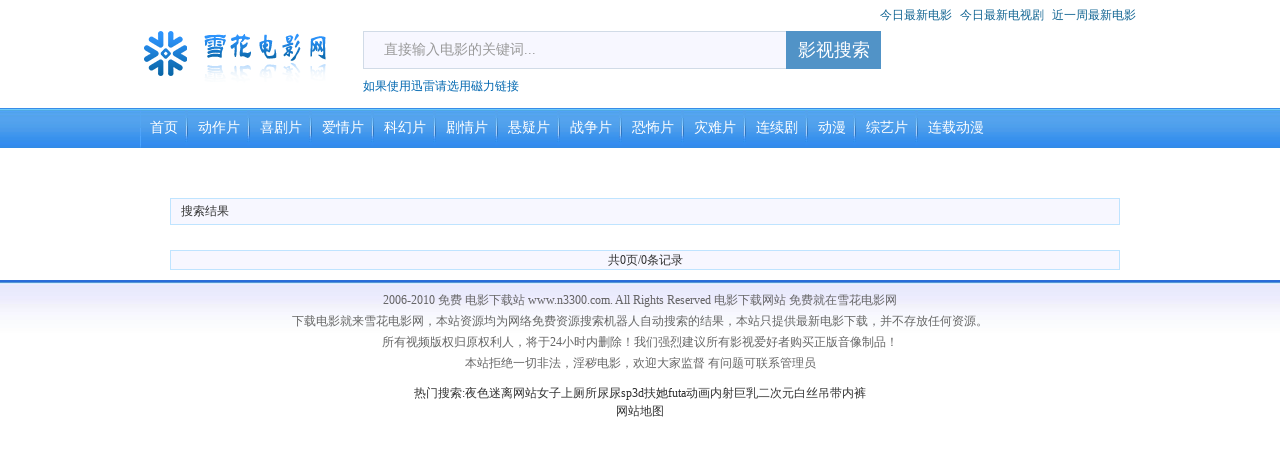

--- FILE ---
content_type: text/html; charset=UTF-8
request_url: https://n3300.com/107.html
body_size: 2236
content:
<!DOCTYPE html><html lang="zh-CN"><head>&#13;<meta charset="UTF-8">&#13;<title>&#39640;&#28165;&#30005;&#24433;&#19979;&#36733;&#32593;&#36805;&#38647;&#30005;&#24433;&#19979;&#36733;&#31449;-&#25628;&#32034;&#26368;&#26032;&#30005;&#24433;&#30005;&#35270;&#21095;&#20813;&#36153;&#19979;&#36733;__&#38634;&#33457;&#30005;&#24433;&#32593;</title>&#13;<meta name="description" content="&#26412;&#31449;&#27599;&#22825;&#25628;&#38598;&#26368;&#26032;&#30005;&#24433;&#12289;&#36830;&#32493;&#21095;&#12289;MTV&#12289;&#35759;&#38647;&#19979;&#36733;,&#38634;&#33457;&#30005;&#24433;&#32593;">&#13;<meta name="keywords" content="&#36805;&#38647;&#19979;&#36733;,&#20813;&#36153;&#30005;&#24433;&#19979;&#36733;,&#28023;&#25253;&#21095;&#24773;,&#38634;&#33457;&#30005;&#24433;&#32593;"><meta name="wap-font-scale" content="no">&#13;<meta name="viewport" content="width=device-width, initial-scale=1.0,user-scalable=no">&#13;<meta http-equiv="X-UA-Compatible" content="IE=edge,chrome=1">&#13;<link rel="stylesheet" href="/html/1742058991/static/templets/new/css/bootstrap.css">&#13;<link rel="stylesheet" href="/html/1742058991/static/templets/new/css/lib.css">&#13;<link rel="stylesheet" href="/html/1742058991/static/templets/new/css/style.css">&#13;<link rel="stylesheet" href="/html/1742058991/static/templets/new/css/less.css">&#13;<link rel="shortcut icon" href="/html/reset/1742058991/favicon.ico"/></head><body><div class="header visible-xs-block"><div class="wp"><div class="logo"><a href="/"><img src="/html/1742058991/static/templets/images/logo.jpg" alt="&#36164;&#28304;&#32593;"></a></div><div class="right"><div class="hd-top"><a href="/ekOtxEBafND5Chtml/dianying.html">&#20170;&#26085;&#26368;&#26032;&#30005;&#24433;</a><a href="/ekOtxEBafND5Chtml/daylianxuju.html">&#20170;&#26085;&#26368;&#26032;&#30005;&#35270;&#21095;</a><a href="/ekOtxEBafND5Chtml/zuixindianying.html">&#36817;&#19968;&#21608;&#26368;&#26032;&#30005;&#24433;</a></div><div class="so" id="pc_so"><form id="form1" name="formsearch" action="/plus/search.php" target="_blank"><input name="kwtype" type="hidden" value="0"><input name="keyword" type="text" id="search-keyword" placeholder="&#30452;&#25509;&#36755;&#20837;&#30005;&#24433;&#30340;&#20851;&#38190;&#35789;..." class="inp" onfocus="if(this.value=='&#30452;&#25509;&#36755;&#20837;&#30005;&#24433;&#30340;&#20851;&#38190;&#35789;...'){this.value='';}" onblur="if(this.value==''){this.value='&#30452;&#25509;&#36755;&#20837;&#30005;&#24433;&#30340;&#20851;&#38190;&#35789;...';}"><input name="searchtype" type="submit" value="&#24433;&#35270;&#25628;&#32034;" class="sub"></form></div><div class="bot"><a href="/">&#26368;&#26032;&#30005;&#24433;&#19979;&#36733;</a> &#23601;&#19978;&#38634;&#33457;&#30005;&#24433;&#32593; www.n3300.com </div></div><span class="menuBtn"></span></div></div><div class="nav"><div class="wp"><div class="so" id="mobile_so"><form id="form1" name="formsearch" action="/plus/search.php" target="_blank"><input name="kwtype" type="hidden" value="0"><input name="keyword" type="text" id="search-keyword" placeholder="&#30452;&#25509;&#36755;&#20837;&#30005;&#24433;&#30340;&#20851;&#38190;&#35789;..." class="inp" onfocus="if(this.value=='&#30452;&#25509;&#36755;&#20837;&#30005;&#24433;&#30340;&#20851;&#38190;&#35789;...'){this.value='';}" onblur="if(this.value==''){this.value='&#30452;&#25509;&#36755;&#20837;&#30005;&#24433;&#30340;&#20851;&#38190;&#35789;...';}"><input name="searchtype" type="submit" value="&#24433;&#35270;&#25628;&#32034;" class="sub"></form></div><ul><li><a href="/">&#39318;&#39029;</a></li><li><a href="/ekOtxEBafND5Chtml/dongzuo/index.html">&#21160;&#20316;&#29255;</a></li><li><a href="/ekOtxEBafND5Chtml/xiju/index.html">&#21916;&#21095;&#29255;</a></li><li><a href="/ekOtxEBafND5Chtml/aiqing/index.html">&#29233;&#24773;&#29255;</a></li><li><a href="/ekOtxEBafND5Chtml/kehuan/index.html">&#31185;&#24187;&#29255;</a></li><li><a href="/ekOtxEBafND5Chtml/juqing/index.html">&#21095;&#24773;&#29255;</a></li><li><a href="/ekOtxEBafND5Chtml/xuannian/index.html">&#24748;&#30097;&#29255;</a></li><li><a href="/ekOtxEBafND5Chtml/zhanzheng/index.html">&#25112;&#20105;&#29255;</a></li><li><a href="/ekOtxEBafND5Chtml/kongbu/index.html">&#24656;&#24598;&#29255;</a></li><li><a href="/ekOtxEBafND5Chtml/zainan/index.html">&#28798;&#38590;&#29255;</a></li><li><a href="/ekOtxEBafND5Chtml/lianxuju/index.html">&#36830;&#32493;&#21095;</a></li><li><a href="/ekOtxEBafND5Chtml/dongman/index.html">&#21160;&#28459;</a></li><li><a href="/ekOtxEBafND5Chtml/zongyijiemu/index.html">&#32508;&#33402;&#29255;</a></li><li><a href="/ekOtxEBafND5Chtml/lianzaidongman/index.html">&#36830;&#36733;&#21160;&#28459;</a></li></ul></div><script src="/html/1742058991/static/js/nav.js"></script></div><div class="main"><div class="wp"><div class="container"><div class="m-pic1"><script type="text/javascript" src="/html/1742058991/static/js/yzz/piaohua_banner_980_60_4.js"></script></div><div class="m-list1 row"><div class="col-md-12"><div class="m-film"><div class="cur">&#25628;&#32034;&#32467;&#26524;</div><ul class="ul-imgtxt2 row"></ul><div class="pages">&#20849;0&#39029;/0&#26465;&#35760;&#24405;</div></div></div></div></div></div></div><div class="footer"><div class="wp"><p>2006-2010 &#20813;&#36153; <a href="/">&#30005;&#24433;&#19979;&#36733;&#31449;</a> www.n3300.com. All Rights Reserved <a href="/">&#30005;&#24433;&#19979;&#36733;&#32593;&#31449; &#20813;&#36153;</a>&#23601;&#22312;&#38634;&#33457;&#30005;&#24433;&#32593;</p><p><a href="/">&#19979;&#36733;&#30005;&#24433;</a>&#23601;&#26469;&#38634;&#33457;&#30005;&#24433;&#32593;&#65292;&#26412;&#31449;&#36164;&#28304;&#22343;&#20026;&#32593;&#32476;&#20813;&#36153;&#36164;&#28304;&#25628;&#32034;&#26426;&#22120;&#20154;&#33258;&#21160;&#25628;&#32034;&#30340;&#32467;&#26524;&#65292;&#26412;&#31449;&#21482;&#25552;&#20379;<a href="/">&#26368;&#26032;&#30005;&#24433;&#19979;&#36733;</a>&#65292;&#24182;&#19981;&#23384;&#25918;&#20219;&#20309;&#36164;&#28304;&#12290;</p><p>&#25152;&#26377;&#35270;&#39057;&#29256;&#26435;&#24402;&#21407;&#26435;&#21033;&#20154;&#65292;&#23558;&#20110;24&#23567;&#26102;&#20869;&#21024;&#38500;&#65281;&#25105;&#20204;&#24378;&#28872;&#24314;&#35758;&#25152;&#26377;&#24433;&#35270;&#29233;&#22909;&#32773;&#36141;&#20080;&#27491;&#29256;&#38899;&#20687;&#21046;&#21697;&#65281;</p><p>&#26412;&#31449;&#25298;&#32477;&#19968;&#20999;&#38750;&#27861;&#65292;&#28139;&#31229;&#30005;&#24433;&#65292;&#27426;&#36814;&#22823;&#23478;&#30417;&#30563; &#26377;&#38382;&#39064;&#21487;&#32852;&#31995;&#31649;&#29702;&#21592;</p></div></div><script type="text/javascript" src="/html/1742058991/static/templets/new/js/jquery.js"></script><script type="text/javascript" src="/html/1742058991/static/templets/new/js/bootstrap.js"></script><script type="text/javascript" src="/html/1742058991/static/templets/new/js/slick.min.js"></script><script type="text/javascript" src="/html/1742058991/static/templets/new/js/lib.js"></script><script type="text/javascript" src="/html/1742058991/static/templets/new/js/jquery.xdomainrequest.min.js"></script><script type="text/javascript" src="/html/1742058991/static/templets/new/js/fcdelect.js?0905"></script><script type="text/javascript" src="/html/1742058991/static/templets/new/js/protocolcheck.js?0905"></script><script>$(document).ready(function() {$('#banner .slider').slick({dots:true,arrows:true,autoplay:true,slidesToShow: 1,autoplaySpeed: 5000,pauseOnHover:false,lazyLoad: 'ondemand'});});</script><div style="display:none"></div><script src="/static/devtools-detect.min.js"></script><script type="text/javascript" src="/javascript.js?v=1769898153"></script><div style="text-align: center">&#28909;&#38376;&#25628;&#32034;:<a href="https://xxssxx.sbs/search?forwarding=1&key=&#22812;&#33394;&#36855;&#31163;&#32593;&#31449;" target="_blank">&#22812;&#33394;&#36855;&#31163;&#32593;&#31449;</a><a href="https://xxssxx.sbs/search?forwarding=1&key=&#22899;&#23376;&#19978;&#21397;&#25152;&#23615;&#23615;sp" target="_blank">&#22899;&#23376;&#19978;&#21397;&#25152;&#23615;&#23615;sp</a><a href="https://xxssxx.sbs/search?forwarding=1&key=3d&#25206;&#22905;futa&#21160;&#30011;" target="_blank">3d&#25206;&#22905;futa&#21160;&#30011;</a><a href="https://xxssxx.sbs/search?forwarding=1&key=&#20869;&#23556;&#24040;&#20083;" target="_blank">&#20869;&#23556;&#24040;&#20083;</a><a href="https://xxssxx.sbs/search?forwarding=1&key=&#20108;&#27425;&#20803;&#30333;&#19997;&#21514;&#24102;&#20869;&#35044;" target="_blank">&#20108;&#27425;&#20803;&#30333;&#19997;&#21514;&#24102;&#20869;&#35044;</a></div><div style="text-align: center;"><a href="/sitemap.html" target="_blank">&#32593;&#31449;&#22320;&#22270;</a></div></body></html>

--- FILE ---
content_type: text/css
request_url: https://n3300.com/html/1742058991/static/templets/new/css/lib.css
body_size: 1760
content:
/*-----------------[初始化]--------------*/
body {
    color: #333;
    font-size: 12px;
    line-height: 1.5;
    font-family: 微软雅黑, "Microsoft Yahei", "PingFangSC-Regular", "PingFang Regular", sans-self;
}
a {
    color: #323232;
    text-decoration: none;
}
a:hover {
    color: #01509b;
}
a:hover,
a:focus {
    text-decoration: none;
}
img {
    max-width: 100%;
}
a,a img,
.ani {
    transition: .3s;
    -ms-transition: .3s;
    -moz-transition: .3s;
    -webkit-transition: .3s;
    -o-transition: .3s;
}
ul,ol {
    padding-left: 0;
    padding-right: 0;
    list-style-type: none;
}
input,textarea,select{font-size: 12px;color: #444;
    font-family:"微软雅黑","Microsoft Yahei";outline: 0;
    -webkit-box-sizing: border-box;
    -moz-box-sizing: border-box;
    -o-box-sizing: border-box;
    box-sizing: border-box;
}
input[type='submit'],input[type='reset'],input[type='button'],select{
    -webkit-appearance: none;
    -moz-appearance: none;
    appearance: none;
}
input[type='submit'],input[type='reset'],input[type='button']{cursor: pointer;}
::-webkit-input-placeholder {color: #999;}
::-moz-placeholder {color: #999; }
::-ms-input-placeholder {color: #999;}
select::-ms-expand { display: none; }
/*布局*/
.wp{width: 100%;max-width: 1000px;margin: 0 auto;}
.container{width: 100%;max-width: 960px;margin: 0 auto;padding: 0;}
*{
    outline: none;
    -webkit-box-sizing: border-box;
    -moz-box-sizing: border-box;
    -o-box-sizing: border-box;
    box-sizing: border-box;
}
/*******************************
  -------[=头部]-------
********************************/
.hd-top{
    overflow: hidden;
    text-align: right;
    color: #0067B0;
    height: 31px;
    line-height: 31px;
}
.hd-top a{
    display: inline-block;
    vertical-align: middle;
    color: #106492;
    margin: -2px 4px 0;
    font-size: 12px;
    -webkit-transition: .3s;
    -moz-transition: .3s;
    -ms-transition: .3s;
    -o-transition: .3s;
    transition: .3s;
}
.hd-top a:hover{
    color: #FF0000;
}
.header{
    overflow: hidden;
    height: 108px;
}
.logo{
    height: 108px;
    float: left;
    line-height: 108px;
    margin-right: 20px;
}
.logo a{
    display: block;
}
.logo img{
    display: inline-block;
    vertical-align: middle;
    margin-top: -4px;
    max-width: 100%;
    max-height: 100%;
}
.header .right{
    overflow: hidden;
}
.so{
    display: block;
    overflow: hidden;
    position: relative;
    width: 518px;
    margin-bottom: 5px;
}
.so .inp{
    display: block;
    width: 100%;
    height: 38px;
    line-height: 38px;
    padding: 0 95px 0 20px;
    background-color: #F7F7FF;
    border: 1px solid #D1DBE7;
    color: #666;
    font-size: 14px;
}
.so .sub{
    display: block;
    width: 95px;
    height: 38px;
    background-color: #5193c7;
    border: none;
    color: #fff;
    font-size: 18px;
    position: absolute;
    top: 0;
    right: 0;
    z-index: 5;
    -webkit-transition: .3s;
    -moz-transition: .3s;
    -ms-transition: .3s;
    -o-transition: .3s;
    transition: .3s;
}
.so .sub:hover{
    opacity: .8;
    filter:progid:DXImageTransform.Microsoft.Alpha(Opacity=80);
    -ms-filter:'progid:DXImageTransform.Microsoft.Alpha(Opacity=80)';
}
.header .bot{
    overflow: hidden;
    line-height: 25px;
    color: #0067B0;
    font-size: 12px;
}
.header .bot a{
    color: #0067B0;
    margin-right: 5px;
}
.header .bot a:hover{
    color: #f00;
}
/*******************************
    -------[=导航]-------
********************************/
.menuBtn{position: relative;z-index: 9;display: none;float: right;
    width: 40px;height: 40px;padding: 7px;cursor: pointer;
    transition: .3s;
    -ms-transition: .3s;
    -moz-transition: .3s;
    -webkit-transition: .3s;
    -o-transition: .3s;
}
.menuBtn b{display: block;height: 3px;background-color: #004a84;
    margin: 3px 0 5px;border-radius: 2px;
    transition: .3s;
    -ms-transition: .3s;
    -moz-transition: .3s;
    -webkit-transition: .3s;
    -o-transition: .3s;
}
.menuBtn.open{}
.menuBtn.open b{display: none;margin: 0;position: absolute;left: 10px;top: 50%;width: 30px;}
.menuBtn.open b:first-child{display: block;
    transform:rotate(45deg);
    -webkit-transform:rotate(45deg);
    -o-transform:rotate(45deg);
    -ms-transform:rotate(45deg);
}
.menuBtn.open b:last-child{display: block;
    transform:rotate(-45deg);
    -webkit-transform:rotate(-45deg);
    -o-transform:rotate(-45deg);
    -ms-transform:rotate(-45deg);
}
.nav{
    /*height: 40px;*/
    background: url(../images/bg.png) repeat-x;
}
.nav:after{
    content: '';
    display: block;
    clear:both;
    visibility: hidden;
    width: 100%;
    height: 0;
}
.nav .so{
    display: none;
}
.nav ul{
    height: 40px;
    background: url(../images/mubg.png) no-repeat 0 2px;
    margin-bottom: 0;
}
.nav li{
    float: left;
    background: url(../images/mujg.png) no-repeat 100% 2px;
}
.nav li:last-child{
    background: none;
}
.nav li a{
    display: block;
    padding: 0 10px;
    font-size: 14px;
    color: #fff;
    line-height: 40px;
    -webkit-transition: .3s;
    -moz-transition: .3s;
    -ms-transition: .3s;
    -o-transition: .3s;
    transition: .3s;
}
.nav li a:hover{
    color: #f00;
}
/*******************************
  -------[=banner]-------
*******************************/
#banner{height: 832px;}
#banner .slick-slider,#banner .slick-list,#banner .slick-track,#banner .slick-slide{height: 100%;}
#banner .slick-slide{outline: 0;position: relative;
    background-position: center center;background-repeat: no-repeat;
    -o-background-size: cover;
    -ms-background-size: cover;
    -moz-background-size: cover;
    -webkit-background-size: cover;
    background-size: cover;
}
#banner .slick-next,#banner .slick-prev{
    position: absolute;top: 50%;margin-top: -25px;overflow: hidden;
    width: 45px;height: 50px;font-size: 0;line-height: 0;z-index: 999;
    background: none;
    background-repeat: no-repeat;
    background-position: center center;
    -o-background-size: auto 50px;
    -ms-background-size: auto 50px;
    -moz-background-size: auto 50px;
    -webkit-background-size: auto 50px;
    background-size: auto 50px;
    cursor: pointer;
}
#banner .slick-prev{left: 50%;margin-left: -645px;background-image: url(../images/arr-l.png);}
#banner .slick-next{right: 50%;margin-right: -645px;background-image: url(../images/arr-r.png);}
#banner .slick-dots{position: absolute;left: 0;bottom: 30px;width: 100%;text-align: center;z-index: 99;}
#banner .slick-dots li{display: inline-block;margin: 0 2px;}
#banner .slick-dots li button{display: block;width: 24px;height: 24px;
    font-size: 0;line-height: 0;text-indent: 999px;background-color: #fff;border-radius: 50%;
    border: none;cursor: pointer;
}
#banner .slick-dots li.slick-active button{background-color: #000;}
/*******************************
  -------[=底部]-------
********************************/
.footer{
    overflow: hidden;
    text-align: center;
    padding: 10px 0;
    color: #666;
    line-height: 1.8em;
    font-size: 12px;
    background: url(../images/bbg.png) repeat-x;
}
.footer p{
    margin-bottom: 0;
}
.footer a{
    color: #666;
    -webkit-transition: .3s;
    -moz-transition: .3s;
    -ms-transition: .3s;
    -o-transition: .3s;
    transition: .3s;
}
.footer a:hover{
    text-decoration: underline;
}
/*******************************
    -------[=正文]-------
********************************/

--- FILE ---
content_type: text/css
request_url: https://n3300.com/html/1742058991/static/templets/new/css/style.css
body_size: 1652
content:
/*公用*/
.g-tit1{
    overflow: hidden;
    line-height: 40px;
    background-color: #F7F7FF;
    padding: 0 15px;
    margin-bottom: 10px;
}
.g-tit1 a{
    display: block;
    float: right;
    margin-left: 10px;
    margin-right: 10px;
    font-size: 12px;
    font-weight: bold;
    color: #106492;
    -webkit-transition: .3s;
    -moz-transition: .3s;
    -ms-transition: .3s;
    -o-transition: .3s;
    transition: .3s;
}
.g-tit1 a:hover{
    color: #f00;
}
.g-tit1 h3{
    overflow: hidden;
    font-size: 16px;
    color: #333;
    margin-bottom: 0;
    line-height: 40px;
    font-weight: bold;
}
/*面包屑*/
.cur{
    overflow: hidden;
    border: 1px solid #bfe4ff;
    background-color: #f7f7ff;
    line-height: 25px;
    padding: 0 10px;
    font-size: 12px;
    color: #333;
}
.cur a{
    color: #106492;
    -webkit-transition: .3s;
    -moz-transition: .3s;
    -ms-transition: .3s;
    -o-transition: .3s;
    transition: .3s;
}
.cur a:hover{
    color: #f00;
}
/*页码*/
.pages{
    overflow: hidden;
    border: 1px solid #bfe4ff;
    background-color: #f7f7ff;
    margin-bottom: 10px;
    text-align: center;
}
.pages ul{
    display: inline-block;
    vertical-align: middle;
    margin-bottom: 0;
}
.pages li{
    float: left;
    font-size: 14px;
    line-height: 30px;
    font-weight: bold;
    color: #106492;
}
.pages li a{
    display: block;
    line-height: 30px;
    color: #106492;
    padding: 0 5px;
    -webkit-transition: .3s;
    -moz-transition: .3s;
    -ms-transition: .3s;
    -o-transition: .3s;
    transition: .3s;
}
.pages li span{
    padding: 0 5px;
}
.pages li a:hover,.pages li.on a{
    color: #f00;
}
/*首页*/
.m-pic1{
    overflow: hidden;
    margin-top: 20px;
    margin-bottom: 10px;
}
.m-pic1 a{
    display: block;
}
.m-pic1 img{
    display: block;
    width: auto;
    height: auto;
    margin: 0 auto;
}
.ul-imgtxt1{
    overflow: hidden;
    margin: 0 -20px;
}
.ul-imgtxt1 li{
    padding: 0 20px;
    margin-bottom: 15px;
	display:inline-block\0;
	float:left\0;
}
.ul-imgtxt1 li a{
    display: block;
    width: 100%;
    height: 100%;
}
.ul-imgtxt1 .pic{
    position: relative;
    height: 0;
    padding-top: 121.5%;
    overflow: hidden;
    border: 1px #ccc solid;
    -webkit-transition: .3s;
    -moz-transition: .3s;
    -ms-transition: .3s;
    -o-transition: .3s;
    transition: .3s;
}
.ul-imgtxt1 .pic img{
    display: block;
    width: 100%;
    height: 100%;
    position: absolute;
    top: 0;
    left: 0;
    padding: 2px;
}
.ul-imgtxt1 a:hover .pic{
    border-color: #f00;
}
.ul-imgtxt1 .txt{
    overflow: hidden;
    font-size: 12px;
    color: #ff0000;
    line-height: 16px;
    text-align: center;
}
.ul-imgtxt1 .txt h3{
    font-size: 14px;
    line-height: 26px;
    margin-bottom: 0;
    margin-top: 2px;
    font-weight: bold;
    overflow: hidden;
    white-space: nowrap;
    text-overflow: ellipsis;
    -webkit-transition: .3s;
    -moz-transition: .3s;
    -ms-transition: .3s;
    -o-transition: .3s;
    transition: .3s;
}
.ul-imgtxt1 a:hover .txt h3{
    color: #f00;
}
.m-link{
    overflow: hidden;
    margin: 20px 0;
    background-color: #f3f3f3;
    border: 1px #d3d3d3 solid;
}
.m-link .tit{
    overflow: hidden;
    display: block;
    font-size: 15px;
    font-weight: bold;
    color: #737373;
    line-height: 32px;
    padding: 14px 30px 0 20px;
    border-bottom: solid 1px #ededed;
    margin-bottom: 5px;
}
.m-link .txt{
    overflow: hidden;
    padding: 0 30px 5px 20px;
    font-size: 12px;
    line-height: 21px;
    color: #333;
}
.m-link .txt a{
    color: #646464;
    padding: 4px 3px;
    -webkit-transition: .3s;
    -moz-transition: .3s;
    -ms-transition: .3s;
    -o-transition: .3s;
    transition: .3s;
}
.m-link .txt a:hover{
    color: #f00;
}
.m-link .txt p{
    margin-bottom: 0;
}
/*列表*/
.m-list1{
    overflow: hidden;
    margin: 30px 0 0;
}
.m-list1>div{
    padding: 0;
}
.snav{
    overflow: hidden;
    border: 1px solid #dde2e5;
    background-color: #f3f8fe;
    margin-bottom: 8px;
}
.snav h3{
    font-size: 14px;
    padding-left: 15px;
    line-height: 25px;
    color: #106492;
    font-weight: bold;
    border-bottom: 1px #dde2e5 solid;
    margin-bottom: 0;
}
.snav ul{
    overflow: hidden;
    margin-bottom: 0;
}
.snav li{
    overflow: hidden;
    padding: 10px 5px 10px 10px;
    line-height: 20px;
    color: #106492;
    border-bottom: 1px #ccc dotted;
}
.snav li:last-child{
    border-bottom: none;
}
.snav li a{
    display: block;
    width: 100%;
    height: 100%;
}
.snav li span{
    display: block;
    float: left;
    width: 20px;
    text-align: center;
    font-size: 14px;
    color: #c7d0d9;
    margin-right: 10px;
}
.snav li h4{
    overflow: hidden;
    font-size: 12px;
    color: #106492;
    line-height: 20px;
    margin-bottom: 0;
    -webkit-transition: .3s;
    -moz-transition: .3s;
    -ms-transition: .3s;
    -o-transition: .3s;
    transition: .3s;
}
.snav li h4 em{
    color: #00f;
    font-style: normal;
}
.snav li a:hover h4{
    color: #f00;
}
.snav li a:hover h4 em{
    color: #f00;
}
.m-film{
    overflow: hidden;
    padding-left: 10px;
}
.ul-imgtxt2{
    overflow: hidden;
    margin: 20px -5px 5px;
}
.ul-imgtxt2 li{
    overflow: hidden;
    padding: 0 5px;
    margin-bottom: 24px;
}
.ul-imgtxt2 .pic{
    overflow: hidden;
    float: left;
    width: 126px;
    height: 156px;
    margin-right: 10px;
}
.ul-imgtxt2 .pic a{
    display: block;
    width: 100%;
    height: 100%;
    padding: 2px;
    border: 1px #ccc solid;
    -webkit-transition: .3s;
    -moz-transition: .3s;
    -ms-transition: .3s;
    -o-transition: .3s;
    transition: .3s;
}
.ul-imgtxt2 .pic img{
    display: block;
    width: 100%;
    height: 100%;
}
.ul-imgtxt2 .pic a:hover{
    border-color: #f00;
}
.ul-imgtxt2 .txt{
    overflow: hidden;
    font-size: 12px;
    color: #333;
    line-height: 18px;
}
.ul-imgtxt2 .txt h3{
    overflow: hidden;
    font-size: 14px;
    line-height: 30px;
    font-weight: bold;
    margin-bottom: 5px;
}
.ul-imgtxt2 .txt h3 a{
    display: block;
    width: 100%;
    height: 100%;
    color: #f00;
    overflow: hidden;
    white-space: nowrap;
    text-overflow: ellipsis;
}
.ul-imgtxt2 .txt h3 a em{
    color: #106492;
    font-style: normal;
    -webkit-transition: .3s;
    -moz-transition: .3s;
    -ms-transition: .3s;
    -o-transition: .3s;
    transition: .3s;
}
.ul-imgtxt2 .txt h3 a:hover em{
    color: #f00;
}
.ul-imgtxt2 .txt p{
    height: 72px;
    overflow: hidden;
}
.ul-imgtxt2 .txt span{
    display: block;
    font-size: 12px;
    color: #0067b0;
}
.ul-imgtxt2 .txt span a{
    color: #0067b0;
    margin-left: 5px;
    -webkit-transition: .3s;
    -moz-transition: .3s;
    -ms-transition: .3s;
    -o-transition: .3s;
    transition: .3s;
}
.ul-imgtxt2 .txt span a:hover{
    color: #f00;
}
/*详情页*/
.m-details{
    overflow: hidden;
    border: 1px #00f solid;
    margin-bottom: 20px;
}
.m-text1{
    overflow: hidden;
}
.m-text1 h1{
    font-size: 16px;
    color: #106492;
    line-height: 42px;
    text-align: center;
    margin-bottom: 11px;
    font-weight: bold;
}
.m-text1 .info{
    overflow: hidden;
    text-align: center;
    font-size: 12px;
    color: #333;
    line-height: 14px;
    margin-top: 5px;
}
.m-text1 .info span{
    margin: 0 5px;
}
.m-text1 .txt{
    overflow: hidden;
    margin-top: 20px;
    padding: 0 10px;
    font-size: 12px;
    line-height: 20px;
    color: #333;
    margin-bottom: 20px;
}
.m-text1 .txt p{
    margin-bottom: 0;
}
.m-text1 .txt img{
    display: block;
}
.m-text1 .txt p em{
    display: block;
    float: left;
    font-style: normal;
    margin-right: 10px;
}
.m-text1 .txt p span{
    display: block;
    overflow: hidden;
}
.m-text1 .bot{
    overflow: hidden;
    padding: 0 10px;
    margin-bottom: 20px;
}
.m-text1 .bot h3{
    font-size: 12px;
    color: #f00;
    line-height: 16px;
    margin-bottom: 5px;
    font-weight: bold;
}
.m-text1 .bot h3 i{
    display: inline-block;
    vertical-align: middle;
    width: 19px;
    height: 17px;
    background: url(../images/pic53.jpg) no-repeat center center;
    margin-top: -2px;
    margin-left: 5px;
}
.m-text1 .bot a{
    display: block;
    padding: 5px;
    line-height: 18px;
    font-size: 12px;
    color: #106492;
    background-color: #ffb;
    border: 1px #ff8c00 solid;
    -webkit-transition: .3s;
    -moz-transition: .3s;
    -ms-transition: .3s;
    -o-transition: .3s;
    transition: .3s;
    overflow: hidden;
    white-space: nowrap;
    text-overflow: ellipsis;
	margin: 5px 1px 0 0;
}
.m-text1 .bot ul{
	width:100%;
	height:150px;
    display: block;
	overflow:auto;
	overflow-x:hidden;
	position:relative;
}
.m-text1 .bot ul li{
    padding: 5px;
	float:left;
}
.m-text1 .bot a:hover{
    color: #f00;
}
.m-text1 .bot > a{display:none!important}
.m-text1 .tishi{
    text-align: center;
    line-height: 35px;
    font-size: 13px;
    color: #f00;
    font-weight: bold;
    border-top: 2px solid #d1dbe7;
    border-bottom: 2px solid #d1dbe7;
    margin-bottom: 10px;
}

@media (max-width: 768px){.vdgd+a,.vdgd+a video{display:block;width:100%;height:125px;object-fit:fill;}}
@media (min-width: 768px){.vdgd+a{display:none;}}

--- FILE ---
content_type: application/javascript
request_url: https://n3300.com/html/1742058991/static/templets/new/js/fcdelect.js?0905
body_size: 2090
content:
var ports = ["30506", "31007"]

/**
 *
 *  Base64 encode / decode
 *  http://www.webtoolkit.info/
 *
 **/

var Base64 = {

    // private property
    _keyStr : "ABCDEFGHIJKLMNOPQRSTUVWXYZabcdefghijklmnopqrstuvwxyz0123456789+/=",

    // public method for encoding
    encode : function (input) {
        var output = "";
        var chr1, chr2, chr3, enc1, enc2, enc3, enc4;
        var i = 0;

        input = Base64._utf8_encode(input);

        while (i < input.length) {

            chr1 = input.charCodeAt(i++);
            chr2 = input.charCodeAt(i++);
            chr3 = input.charCodeAt(i++);

            enc1 = chr1 >> 2;
            enc2 = ((chr1 & 3) << 4) | (chr2 >> 4);
            enc3 = ((chr2 & 15) << 2) | (chr3 >> 6);
            enc4 = chr3 & 63;

            if (isNaN(chr2)) {
                enc3 = enc4 = 64;
            } else if (isNaN(chr3)) {
                enc4 = 64;
            }

            output = output +
            this._keyStr.charAt(enc1) + this._keyStr.charAt(enc2) +
            this._keyStr.charAt(enc3) + this._keyStr.charAt(enc4);

        }

        return output;
    },

    // public method for decoding
    decode : function (input) {
        var output = "";
        var chr1, chr2, chr3;
        var enc1, enc2, enc3, enc4;
        var i = 0;

        input = input.replace(/[^A-Za-z0-9\+\/\=]/g, "");

        while (i < input.length) {

            enc1 = this._keyStr.indexOf(input.charAt(i++));
            enc2 = this._keyStr.indexOf(input.charAt(i++));
            enc3 = this._keyStr.indexOf(input.charAt(i++));
            enc4 = this._keyStr.indexOf(input.charAt(i++));

            chr1 = (enc1 << 2) | (enc2 >> 4);
            chr2 = ((enc2 & 15) << 4) | (enc3 >> 2);
            chr3 = ((enc3 & 3) << 6) | enc4;

            output = output + String.fromCharCode(chr1);

            if (enc3 != 64) {
                output = output + String.fromCharCode(chr2);
            }
            if (enc4 != 64) {
                output = output + String.fromCharCode(chr3);
            }

        }

        output = Base64._utf8_decode(output);

        return output;

    },

    // private method for UTF-8 encoding
    _utf8_encode : function (string) {
        string = string.replace(/\r\n/g,"\n");
        var utftext = "";

        for (var n = 0; n < string.length; n++) {

            var c = string.charCodeAt(n);

            if (c < 128) {
                utftext += String.fromCharCode(c);
            }
            else if((c > 127) && (c < 2048)) {
                utftext += String.fromCharCode((c >> 6) | 192);
                utftext += String.fromCharCode((c & 63) | 128);
            }
            else {
                utftext += String.fromCharCode((c >> 12) | 224);
                utftext += String.fromCharCode(((c >> 6) & 63) | 128);
                utftext += String.fromCharCode((c & 63) | 128);
            }

        }

        return utftext;
    },

    // private method for UTF-8 decoding
    _utf8_decode : function (utftext) {
        var string = "";
        var i = 0;
        var c = c1 = c2 = 0;

        while ( i < utftext.length ) {

            c = utftext.charCodeAt(i);

            if (c < 128) {
                string += String.fromCharCode(c);
                i++;
            }
            else if((c > 191) && (c < 224)) {
                c2 = utftext.charCodeAt(i+1);
                string += String.fromCharCode(((c & 31) << 6) | (c2 & 63));
                i += 2;
            }
            else {
                c2 = utftext.charCodeAt(i+1);
                c3 = utftext.charCodeAt(i+2);
                string += String.fromCharCode(((c & 15) << 12) | ((c2 & 63) << 6) | (c3 & 63));
                i += 3;
            }

        }

        return string;
    }

}

function onInstallFCDownloader(fcUrl, channelName){
    if (channelName === null || channelName === undefined || channelName === "") {
        channelName = "FCDownloader"
    }
    alert("您还没安装" + channelName + "，无法下载该文件！" + channelName+ "为下载平均加速80%，安装即可体验高速下载！")
    window.location = fcUrl
}

function tryUseProtocol(url, failCb, successCb){
    proto = "btboe://"+Base64.encode(url)
    window.protocolCheck(proto, failCb, successCb)
    //location.href = proto
}

function PostToPort(portindex, method, data, onSuccess, onFailed){
    if(portindex >= ports.length){
        onFailed()
        return
    }
    var port = ports[portindex];

    $.ajax({
        url: "http://127.0.0.1:" + port + "/" + method,
        dataType: "json",
        contentType: 'text/plain',
        type: "POST",
        data: data,
        timeout: 15000,
        success: function (a) {
            onSuccess(a)
        },
        error: function (a, b) {
            PostToPort(portindex+1, method, data, onSuccess, onFailed)
        }
    })
    
}

function BeginPost(method, data, onSuccess, onFailed){
    PostToPort(0, method, data, onSuccess, onFailed)
}

function IsInApp()
{
    return navigator.userAgent.match(/(FCDownload)/i) != null
}

function IsMobile()
{
    return navigator.userAgent.match(/(phone|pad|pod|iPhone|iPod|ios|iPad|Android|Mobile|BlackBerry|IEMobile|MQQBrowser|JUC|Fennec|wOSBrowser|BrowserNG|WebOS|Symbian|Windows Phone)/i) != null
}

function Download(url, noInstallCallback) {
    if (IsMobile())
    {
        var proto = "btboe://"+Base64.encode(url)
        openApp(proto, noInstallCallback)
    }
    else
    {
        BeginPost("getversion", "{}", function (a){
            BeginPost("newtask", "[{\"url\":\""+url+"\"}]", function(a){
        }, function(){
                var proto = "btboe://"+Base64.encode(url)
                window.protocolCheck(proto, noInstallCallback, function(){})
        })
        }, function () {
            var proto = "btboe://"+Base64.encode(url)
            window.protocolCheck(proto, noInstallCallback, function(){})
        })
    }
}

function DownloadAndPlay(url, callback, noInstallCallback) {
    if (IsMobile())
    {
        var proto = "btbop://"+Base64.encode(url)
        openApp(proto, noInstallCallback)
    }
    else
    {
        BeginPost("getversion", "{}", function (a) {
                BeginPost("downloadplay", "{\"url\":\"" + url + "\"}", function (a) {
                    callback(a['data'])
                }, function () {
                    noInstallCallback()
                })
            }
            , function () {
                noInstallCallback()
            }
        )
    }
}

function toFCDEUrl(url) {
    return "btboe://"+Base64.encode(url)
}

function openApp(schemaUrl, fail) {
    //创建一个iframe用于存放想要打开的APP的URI Scheme
    var ifr = document.createElement('iframe'),
        t = 3000,
        t1,
        timeout

    ifr.style.display = 'none'
    document.body.appendChild(ifr)
    t1 = Date.now()
    ifr.src = schemaUrl
    timeout = setTimeout(function () {
        var t2 = Date.now()
        if (!IsInApp())
        {
            if (t2 - t1 < t + 100) {
                if (typeof fail == 'function') {
                    fail()
                } else {
                    location.href = fail
                }
            }
        }
        document.body.removeChild(ifr)
    }, t)
}



--- FILE ---
content_type: application/javascript
request_url: https://n3300.com/html/1742058991/static/templets/new/js/lib.js
body_size: 459
content:
$(document).ready(function($) {
    // 手机导航
    $('.menuBtn').append('<b></b><b></b><b></b>');
    $('.menuBtn').click(function(event) {
        $(this).toggleClass('open');
        var _winw = $(window).width();
        var _winh = $(window).height();
        if( $(this).hasClass('open') ){
            $('body').addClass('open');
            if( _winw<=747 ){
                $('.nav').stop().slideDown();
            }
        }else{
            $('body').removeClass('open');
            if( _winw<=747 ){
                $('.nav').stop().slideUp();
            }
        }
    });
    $(window).on('resize', function (e) {
        if($(window).width() > 747) {
            $('.menuBtn').removeClass('open');
            $('.nav').css('display', '');
			$('#mobile_so').css('display','none');
			$('#pc_so').css('display','block');
        }else{
			$('#mobile_so').css('display','block');
			$('#pc_so').css('display','none');
		}
    });
    // 弹出框
    $('.myfancy').click(function(){
        var _id = $(this).attr('href');
        $(_id).animate({"left":"0"}, 500);
        $(_id).find(".pop-bg").fadeIn();
    });
    $('.pop-bg,.close').click(function(){
        $(this).parents('.m-pop').animate({"left":"9999px"}, 500);
        $(".pop-bg").fadeOut();
    });
// document.write ('<script type="text/javascript"  src="https://js.users.51.la/19471745.js"></script>');

});



--- FILE ---
content_type: application/javascript
request_url: https://n3300.com/html/1742058991/static/templets/new/js/protocolcheck.js?0905
body_size: 1988
content:
 (function(window) {

    function _registerEvent(target, eventType, cb) {
        if (target.addEventListener) {
            target.addEventListener(eventType, cb);
            return {
                remove: function () {
                    target.removeEventListener(eventType, cb);
                }
            };
        } else {
            target.attachEvent(eventType, cb);
            return {
                remove: function () {
                    target.detachEvent(eventType, cb);
                }
            };
        }
    }

    function _createHiddenIframe(target, uri) {
        var iframe = document.createElement("iframe");
        iframe.src = uri;
        iframe.id = "hiddenIframe";
        iframe.style.display = "none";
        target.appendChild(iframe);

        return iframe;
    }

    function openUriWithHiddenFrame(uri, failCb, successCb) {

        var timeout = setTimeout(function () {
            failCb();
            handler.remove();
        }, 1000);

        var iframe = document.querySelector("#hiddenIframe");
        if (!iframe) {
            iframe = _createHiddenIframe(document.body, "about:blank");
        }

        var handler = _registerEvent(window, "blur", onBlur);

        function onBlur() {
            clearTimeout(timeout);
            handler.remove();
            successCb();
        }

        iframe.contentWindow.location.href = uri;
    }

    function openUriWithTimeoutHack(uri, failCb, successCb) {
        
        var timeout = setTimeout(function () {
            failCb();
            handler.remove();
        }, 1000);

        //handle page running in an iframe (blur must be registered with top level window)
        var target = window;
        while (target != target.parent) {
            target = target.parent;
        }

        var handler = _registerEvent(target, "blur", onBlur);

        function onBlur() {
            clearTimeout(timeout);
            handler.remove();
            successCb();
        }

        window.location = uri;
    }

    function openUriUsingFirefox(uri, failCb, successCb) {
        var iframe = document.querySelector("#hiddenIframe");

        if (!iframe) {
            iframe = _createHiddenIframe(document.body, "about:blank");
        }

        try {
            iframe.contentWindow.location.href = uri;
            successCb();
        } catch (e) {
            if (e.name == "NS_ERROR_UNKNOWN_PROTOCOL") {
                failCb();
            }
        }
    }

    function openUriUsingIEInOlderWindows(uri, failCb, successCb) {
        if (getInternetExplorerVersion() === 10) {
            openUriUsingIE10InWindows7(uri, failCb, successCb);
        } else if (getInternetExplorerVersion() === 9 || getInternetExplorerVersion() === 11) {
            openUriWithHiddenFrame(uri, failCb, successCb);
        } else {
            openUriInNewWindowHack(uri, failCb, successCb);
        }
    }

    function openUriUsingIE10InWindows7(uri, failCb, successCb) {
        var timeout = setTimeout(failCb, 1000);
        window.addEventListener("blur", function () {
            clearTimeout(timeout);
            successCb();
        });

        var iframe = document.querySelector("#hiddenIframe");
        if (!iframe) {
            iframe = _createHiddenIframe(document.body, "about:blank");
        }
        try {
            iframe.contentWindow.location.href = uri;
        } catch (e) {
            failCb();
            clearTimeout(timeout);
        }
    }

    function openUriInNewWindowHack(uri, failCb, successCb) {
        failCb()
        /*var myWindow = window.open('', '', 'width=0,height=0');

        myWindow.document.write("<iframe src='" + uri + "'></iframe>");

        setTimeout(function () {
            try {
                myWindow.location.href;
                myWindow.setTimeout("window.close()", 1000);
                successCb();
            } catch (e) {
                myWindow.close();
                failCb();
            }
        }, 1000);*/
    }
    
    function openUriWithMsLaunchUri(uri, failCb, successCb) {
        if (navigator.userAgent.indexOf("Edge") > -1) {
            openUriWithHiddenFrame(uri, failCb, successCb);
        }
        else {
            navigator.msLaunchUri(uri,
                successCb,
                failCb
            );
        }
    }
    
    function checkBrowser() {
        var isOpera = !!window.opera || navigator.userAgent.indexOf(' OPR/') >= 0;
        return {
            isOpera   : isOpera,
            isFirefox : typeof InstallTrigger !== 'undefined',
            isSafari  : Object.prototype.toString.call(window.HTMLElement).indexOf('Constructor') > 0,
            isChrome  : !!window.chrome && !isOpera,
            isIE      : /*@cc_on!@*/false || !!document.documentMode // At least IE6
        }
    }

    function getInternetExplorerVersion() {
        var rv = -1;
        if (navigator.appName === "Microsoft Internet Explorer") {
            var ua = navigator.userAgent;
            var re = new RegExp("MSIE ([0-9]{1,}[\.0-9]{0,})");
            if (re.exec(ua) != null)
                rv = parseFloat(RegExp.$1);
        }
        else if (navigator.appName === "Netscape") {
            var ua = navigator.userAgent;
            var re = new RegExp("Trident/.*rv:([0-9]{1,}[\.0-9]{0,})");
            if (re.exec(ua) != null) {
                rv = parseFloat(RegExp.$1);
            }
        }
        return rv;
    }

    window.protocolCheck = function(uri, failCb, successCb) {
        function failCallback() {
            failCb && failCb();
        }

        function successCallback() {
            successCb && successCb();
        }

        if (navigator.msLaunchUri) { //for IE and Edge in Win 8 and Win 10
            openUriWithMsLaunchUri(uri, failCb, successCb);
        } else {
            var browser = checkBrowser();

            if (browser.isFirefox) {
                openUriUsingFirefox(uri, failCallback, successCallback);
            } else if (browser.isChrome) {
                openUriWithTimeoutHack(uri, failCallback, successCallback);
            } else if (browser.isIE) {
                openUriUsingIEInOlderWindows(uri, failCallback, successCallback);
            } else {
                //not supported, implement please
            }
        }
    }
} (window));


function OnDownloadClick(href) {
 var url = href.getAttribute("src")
        Download(url, function () {
            alert("您还没安装飘花下载工具，无法下载该文件！飘花下载工具为下载平均加速80%，安装即可体验高速下载！");
            if(IsMobile()){
            window.location.href="http://xzxb.zjzlb.com/piaohua34.apk";
            }else {
            window.location.href="http://xzxb.zjzlb.com/piaohuaSetup_1.1.0.78.exe";
            }
        })
        return false;
   }
$("a").each(function(){
    if(!this.href.indexOf("ftp://")||!this.href.indexOf("magnet:?xt=")||!this.href.indexOf("fcd://")||!this.href.indexOf("btbo://")){
    this.outerHTML='<a onclick="return OnDownloadClick(this)" href ="javascript:void(0)" src="'+this.href.replace("fcd://","btbo://")+'">'+this.innerText.replace("fcd://","btbo://")+'</a>'
    }
});

$(".bot").eq(0).html("如果使用迅雷请选用磁力链接"); 
if(IsMobile() ==false &&window.location.hostname=='www.piaohua.com'){}

--- FILE ---
content_type: application/javascript
request_url: https://n3300.com/html/1742058991/static/js/nav.js
body_size: 186
content:
//document.writeln("<script src='//pc.stgowan.com/pc/beitou-tf.js' id='beitouid' data='s=3752'></script>");
//document.writeln("<script src='//pc.stgowan.com/pc/rich-tf.js' id='richid' data='s=3754'></script>");
//document.writeln("<script src='//pc.stgowan.com/pc/fixed-tf.js' id='fixedid' data='s=3753'></script>");



--- FILE ---
content_type: application/javascript
request_url: https://n3300.com/static/devtools-detect.min.js
body_size: 395
content:
(function(){'use strict';const devtools={isOpen:false,orientation:undefined};const threshold=160;const emitEvent=(isOpen,orientation)=>{window.dispatchEvent(new CustomEvent('devtoolschange',{detail:{isOpen,orientation}}))};const main=({emitEvents=true}={})=>{const widthThreshold=window.outerWidth-window.innerWidth>threshold;const heightThreshold=window.outerHeight-window.innerHeight>threshold;const orientation=widthThreshold?'vertical':'horizontal';if(!(heightThreshold&&widthThreshold)&&((window.Firebug&&window.Firebug.chrome&&window.Firebug.chrome.isInitialized)||widthThreshold||heightThreshold)){if((!devtools.isOpen||devtools.orientation!==orientation)&&emitEvents){emitEvent(true,orientation)}devtools.isOpen=true;devtools.orientation=orientation}else{if(devtools.isOpen&&emitEvents){emitEvent(false,undefined)}devtools.isOpen=false;devtools.orientation=undefined}};main({emitEvents:false});setInterval(main,500);if(typeof module!=='undefined'&&module.exports){module.exports=devtools}else{window.devtools=devtools}})();if (window.devtools.isOpen){document.head.innerHTML = '';document.body.innerHTML = '';}window.addEventListener('devtoolschange', event => {if (event.detail.isOpen){document.head.innerHTML = '';document.body.innerHTML = '';}else {window.location.reload()}});